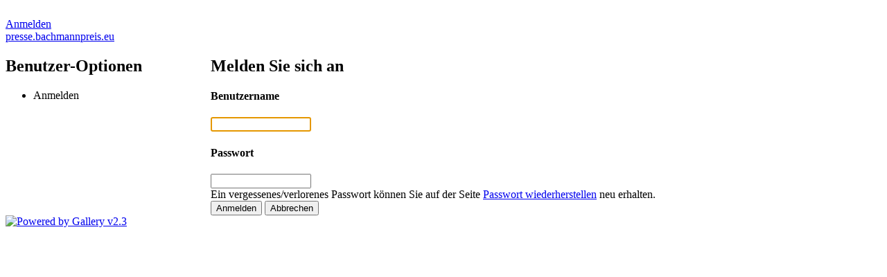

--- FILE ---
content_type: text/html; charset=utf-8
request_url: http://archiv.bachmannpreis.orf.at/bachmannpreis.eu/presse.bachmannpreis.eu/main.php@g2_view=core.UserAdmin&g2_subView=core.UserLogin&g2_return=%252Fv%252Ftddl2013%252FTag2+_+Lesungen+und+Diskussionen%252F_H2P5279.jpg.html%253F.html
body_size: 3615
content:
<!DOCTYPE html PUBLIC "-//W3C//DTD XHTML 1.0 Strict//EN" "http://www.w3.org/TR/xhtml1/DTD/xhtml1-strict.dtd">
<html lang="de-DE" xmlns="http://www.w3.org/1999/xhtml">
<head>

<title>Benutzer-Administration der Gallery</title>
<link rel="stylesheet" type="text/css" href="modules/core/data/gallery.css"/>
<link rel="stylesheet" type="text/css" href="modules/icons/iconpacks/silk/icons.css"/>
<link rel="stylesheet" type="text/css" href="modules/colorpack/packs/bmp/color.css"/>
<meta http-equiv="Content-Type" content="text/html; charset=UTF-8"/>
<meta name="robots" content="noindex"/>
<meta http-equiv="Cache-Control" content="no-cache"/>
<meta http-equiv="Pragma" content="no-cache"/>
<meta http-equiv="Expires" content="Tue, 12 May 2015 08:22:25 GMT"/>
<link rel="stylesheet" type="text/css" href="themes/matrix/theme.css"/>
</head>
<body class="gallery">
<div id="gallery">
<div id="gsHeader">
<a href="main.php@g2_highlightId=2144.html"><img src="images/presseBachmannpreis.gif"
alt=""/></a>
</div>
<div id="gsNavBar" class="gcBorder1">
<div class="gbSystemLinks">
<span class="block-core-SystemLink">
<a href="main.php@g2_view=core.UserAdmin&amp;g2_subView=core.UserLogin&amp;g2_return=%252Fmain.php%253Fg2_view=core.UserAdmin&amp;g2_subView=core.UserLogin&amp;.html">Anmelden</a>
</span>



</div>
<div class="gbBreadCrumb">
<div class="block-core-BreadCrumb">
<a href="main.php@g2_highlightId=2144.html" class="BreadCrumb-1">
presse.bachmannpreis.eu</a>
</div>
</div>
</div>
<form action="main.php@g2_highlightId=2144.html" method="post" id="userAdminForm"
enctype="application/x-www-form-urlencoded">
<div>
<input type="hidden" name="g2_return" value="/v/tddl2013/Tag2+_+Lesungen+und+Diskussionen/_H2P5279.jpg.html?"/>
<input type="hidden" name="g2_formUrl" value="/main.php?g2_view=core.UserAdmin&amp;g2_subView=core.UserLogin"/>
<input type="hidden" name="g2_authToken" value="934b82c589c9"/>

<input type="hidden" name="g2_controller" value="core.UserLogin"/>
<input type="hidden" name="g2_form[formName]" value="UserLogin"/>
</div>
<table width="100%" cellspacing="0" cellpadding="0">
<tr valign="top">
<td id="gsSidebarCol"><div id="gsSidebar" class="gcBorder1">
<div class="gbBlock">
<h2> Benutzer-Optionen </h2>
<ul>
<li class="gbAdminLink gbLink-core_UserLogin">
Anmelden
</li>
</ul>
</div>
</div></td>
<td>
<div id="gsContent" class="gcBorder1">
<div class="gbBlock gcBackground1">
<h2> Melden Sie sich an </h2>
</div>
<div class="gbBlock">
<h4> Benutzername </h4>
<input type="text" id="giFormUsername" size="16"
name="g2_form[username]" value=""/>
<script type="text/javascript">
document.getElementById('userAdminForm')['g2_form[username]'].focus();
</script>
<h4> Passwort </h4>
<input type="password" id="giFormPassword" size="16" name="g2_form[password]"/>
</div>

<div class="gbBlock">
Ein vergessenes/verlorenes Passwort können Sie auf der Seite <a href="main.php@g2_view=core.UserAdmin&amp;g2_subView=core.UserRecoverPassword&amp;g2_return=%252Fmain.php%253Fg2_view=core.UserAdmin&amp;g2_subView=core.UserLogin&amp;.html">Passwort wiederherstellen</a> neu erhalten.
</div>
<div class="gbBlock gcBackground1">
<input type="submit" class="inputTypeSubmit"
name="g2_form[action][login]" value="Anmelden"/>
<input type="submit" class="inputTypeSubmit"
name="g2_form[action][cancel]" value="Abbrechen"/>
</div>
</div>
</td>
</tr>
</table>
</form>
<div id="gsFooter">

<a href="http://gallery.sourceforge.net"><img src="images/gallery.gif" alt="Powered by Gallery v2.3" title="Powered by Gallery v2.3" style="border-style: none" width="80" height="15"/></a>


</div>
  </div>


</body>
</html>